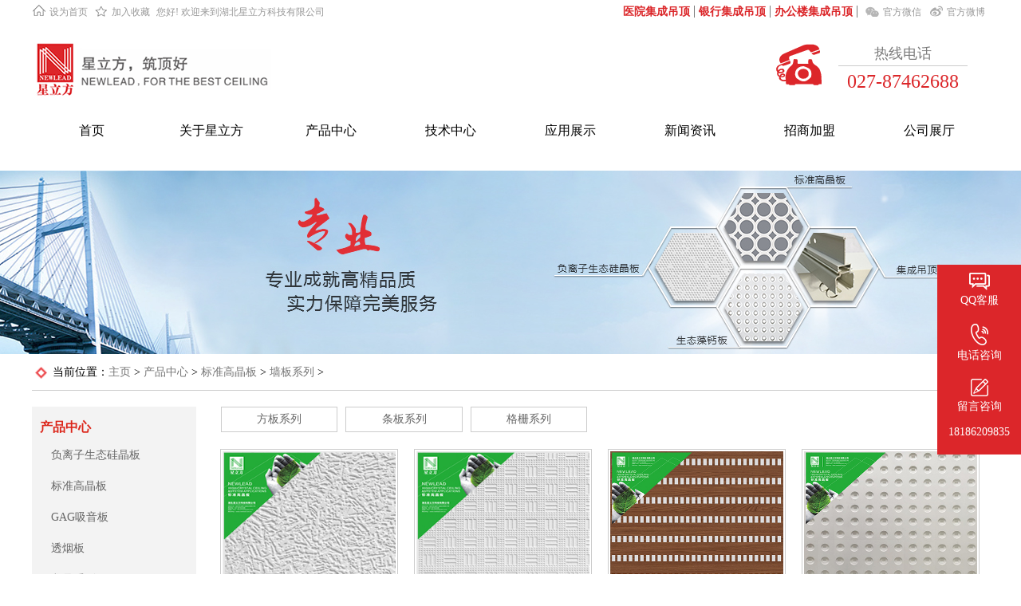

--- FILE ---
content_type: text/html; charset=utf-8,text/html; charset=UTF-8
request_url: http://www.newlead.com.cn/index.php?c=category&id=26
body_size: 10252
content:
<!--
*****************************************************************
武汉中网维优网络科技有限公司	http://www.wymonitor.com
联系电话：027-87862018			客服QQ：15035405
*****************************************************************
-->

<!DOCTYPE HTML PUBLIC "-//W3C//DTD HTML 4.0//EN" "w3.org/TR/html4/strict.dtd">
<html xmlns="http://www.w3.org/1999/xhtml">
<head>
<meta http-equiv="Content-Type" content="text/html; charset=utf-8" />
<meta name="robots" content="index,follow" />
<meta name="viewport" content="width=device-width,initial-scale=1.0,user-scalable=no" />
<meta http-equiv="X-UA-Compatible"content="IE=edge,chrome=1">
<meta http-equiv="X-UA-Compatible" content="IE=10" />
<meta http-equiv="Cache-Control" content="no-transform" />
<meta http-equiv="Cache-Control" content="no-siteapp" />
<title>墙板系列  - 湖北星立方科技有限公司</title>
<meta content="高晶板,医院集成吊顶,藻钙板,高晶墙板,透烟板,负离子生态硅晶板,星立方,厂家" name="keywords" />
<meta content="湖北星立方科技有限公司专业生产标准高晶板、生态藻钙板、负离子生态硅晶板、医院集成吊顶、银行集成吊顶、办公集成吊顶、学校集成吊顶，是新型环保建材厂家。预购电话：027-87462688/18186209835" name="description" />
<link href="/skin/css.css" type="text/css" rel="stylesheet">
<link href="favicon.ico" rel="shortcut icon" />
<script type="text/javascript" src="https://www.wymonitor.com/skin/js/jquery-1.9.1.min.js"></script>
<script type="text/javascript" src="/skin/js/jquery.superslide.2.1.1.js"></script>
<script type="text/javascript" src="/skin/js/whzwwy.js"></script>

</head>

<body>

<!-- top -->

<div class="top">
	<div class="all2">
		<div class="top_l fl">
			<ul>
				<li><a href="javascript:void(0);" onClick="SetHome(this,window.location)" style="behavior: url(#default#homepage)"><i class="top_tb1"></i>设为首页</a></li>
				<li><a href="javascript:;" onclick="addfavor(window.location,document.title)"><i class="top_tb2"></i>加入收藏</a></li>
				<li class="pc_hyy">您好! 欢迎来到湖北星立方科技有限公司</li>
				<li class="fwzx_rx">
					<h2>热线：<a href="tel:027-87462688">027-87462688</a></h2>
				</li>
				<div class="cl"></div>
			</ul>
		</div>
		<div class="top_r fr">
			<ul>
				<li><b><a href="http://www.newlead.com.cn/index.php?c=category&id=88" target="_blank">医院集成吊顶</a></b></li>
				<li><b><a href="http://www.newlead.com.cn/index.php?c=category&id=89" target="_blank">银行集成吊顶</a></b></li>
				<li><b><a href="http://www.newlead.com.cn/index.php?c=category&id=90" target="_blank">办公楼集成吊顶</a></b></li>
				<!---<li style="display:none;"><a href="http://a.zwwysoft.com"><b>English</b></a></li>-->
				<li class="gfwx"><i class="top_tb3"></i>官方微信
					<div class="top_ewm1"><img src="/skin/img/top-ma2.jpg" /></div>
				</li>
				<li class="gfwb"><i class="top_tb4"></i>官方微博
					<div class="top_ewm2"><img src="/skin/img/top-ma1.jpg" /></div>
				</li>
				<li class="nav2_an"><img src="/skin/img/nav_al.png" /></li>
				
			</ul>
			<div class="cl"></div>
		</div>
		<div class="cl"></div>
	</div>
</div>
<script>
	$(function(){
		$(".gfwx").hover(function(){
			$(".top_ewm1").css("display","block");
			},function(){
			$(".top_ewm1").css("display","none");	
			});
		
		$(".gfwb").hover(function(){
			$(".top_ewm2").css("display","block");
			},function(){
			$(".top_ewm2").css("display","none");	
			});
		})
</script> 

<!-- logo -->
<div class="logo">
	<div class="all"> <a href="/"><img src="/skin/img/logo.png" class="fl" /></a> <a href="/" class="logo2"><img src="/skin/img/logo2.png" /></a>
		<p class="fr"><i></i><font>热线电话</font><br />
			<span>027-87462688 </span></p>
		<div class="cl"></div>
	</div>
</div>

<!-- nav -->
<div class="nav">
	<div class="all2">
		<ul>
			<li><a href="/">首页</a></li>
							<li><a href="http://www.newlead.com.cn/index.php?c=category&id=1" title="关于星立方" >关于星立方</a>
					<div class="nav_ej">
												
						<ul>
														<li><a href="http://www.newlead.com.cn/index.php?c=category&id=9"  title="企业简介"><span>企业简介</span></a> </li>
							
														<li><a href="http://www.newlead.com.cn/index.php?c=category&id=10"  title="企业文化"><span>企业文化</span></a> </li>
							
														<li><a href="http://www.newlead.com.cn/index.php?c=category&id=11"  title="荣誉资质"><span>荣誉资质</span></a> </li>
							
														<li><a href="http://www.newlead.com.cn/index.php?c=category&id=12"  title="研发团队"><span>研发团队</span></a> </li>
							
														<li><a href="http://www.newlead.com.cn/index.php?c=category&id=13"  title="媒体采访"><span>媒体采访</span></a> </li>
							
													</ul>
												<div class="cl"></div>
					</div>
				</li>
							<li><a href="http://www.newlead.com.cn/index.php?c=category&id=2" title="产品中心" >产品中心</a>
					<div class="nav_ej">
												
						<ul>
														<li><a href="http://www.newlead.com.cn/index.php?c=category&id=14"  title="负离子生态硅晶板"><span>负离子生态硅晶板</span></a> </li>
							
														<li><a href="http://www.newlead.com.cn/index.php?c=category&id=15"  title="标准高晶板"><span>标准高晶板</span></a> </li>
							
														<li><a href="http://www.newlead.com.cn/index.php?c=category&id=125"  title="GAG吸音板"><span>GAG吸音板</span></a> </li>
							
														<li><a href="http://www.newlead.com.cn/index.php?c=category&id=133"  title="透烟板"><span>透烟板</span></a> </li>
							
														<li><a href="http://www.newlead.com.cn/index.php?c=category&id=16"  title="龙骨系列"><span>龙骨系列</span></a> </li>
							
														<li><a href="http://www.newlead.com.cn/index.php?c=category&id=116"  title="明装轨道系列"><span>明装轨道系列</span></a> </li>
							
														<li><a href="http://www.newlead.com.cn/index.php?c=category&id=117"  title="嵌入式轨道系列"><span>嵌入式轨道系列</span></a> </li>
							
														<li><a href="http://www.newlead.com.cn/index.php?c=category&id=131"  title="智能天轨系统"><span>智能天轨系统</span></a> </li>
							
														<li><a href="http://www.newlead.com.cn/index.php?c=category&id=118"  title="集成组件系列"><span>集成组件系列</span></a> </li>
							
														<li><a href="http://www.newlead.com.cn/index.php?c=category&id=83"  title="生态藻钙板"><span>生态藻钙板</span></a> </li>
							
														<li><a href="http://www.newlead.com.cn/index.php?c=category&id=104"  title="医用隔帘"><span>医用隔帘</span></a> </li>
							
													</ul>
												<div class="cl"></div>
					</div>
				</li>
							<li><a href="http://www.newlead.com.cn/index.php?c=category&id=3" title="技术中心" >技术中心</a>
					<div class="nav_ej">
												
						<ul>
														<li><a href="http://www.newlead.com.cn/index.php?c=category&id=27"  title="四大核心技术"><span>四大核心技术</span></a> </li>
							
														<li><a href="http://www.newlead.com.cn/index.php?c=category&id=28"  title="三大功能"><span>三大功能</span></a> </li>
							
														<li><a href="http://www.newlead.com.cn/index.php?c=category&id=29"  title="实验视频"><span>实验视频</span></a> </li>
							
														<li><a href="http://www.newlead.com.cn/index.php?c=category&id=30"  title="检测报告"><span>检测报告</span></a> </li>
							
														<li><a href="http://www.newlead.com.cn/index.php?c=category&id=31"  title="技术参数"><span>技术参数</span></a> </li>
							
														<li><a href="http://www.newlead.com.cn/index.php?c=category&id=32"  title="安装方式"><span>安装方式</span></a> </li>
							
													</ul>
												<div class="cl"></div>
					</div>
				</li>
							<li><a href="http://www.newlead.com.cn/index.php?c=category&id=4" title="应用展示" >应用展示</a>
					<div class="nav_ej">
												
						<ul>
														<li><a href="http://www.newlead.com.cn/index.php?c=category&id=49"  title="医院集成吊顶"><span>医院集成吊顶</span></a> </li>
							
														<li><a href="http://www.newlead.com.cn/index.php?c=category&id=50"  title="银行集成吊顶"><span>银行集成吊顶</span></a> </li>
							
														<li><a href="http://www.newlead.com.cn/index.php?c=category&id=51"  title="办公楼集成吊顶"><span>办公楼集成吊顶</span></a> </li>
							
														<li><a href="http://www.newlead.com.cn/index.php?c=category&id=52"  title="学校集成吊顶"><span>学校集成吊顶</span></a> </li>
							
														<li><a href="http://www.newlead.com.cn/index.php?c=category&id=97"  title="政府集成吊顶"><span>政府集成吊顶</span></a> </li>
							
														<li><a href="http://www.newlead.com.cn/index.php?c=category&id=98"  title="其他集成吊顶"><span>其他集成吊顶</span></a> </li>
							
													</ul>
												<div class="cl"></div>
					</div>
				</li>
							<li><a href="http://www.newlead.com.cn/index.php?c=category&id=6" title="新闻资讯" >新闻资讯</a>
					<div class="nav_ej">
												
						<ul>
														<li><a href="http://www.newlead.com.cn/index.php?c=category&id=75"  title="公司新闻"><span>公司新闻</span></a> </li>
							
														<li><a href="http://www.newlead.com.cn/index.php?c=category&id=76"  title="行业动态"><span>行业动态</span></a> </li>
							
														<li><a href="http://www.newlead.com.cn/index.php?c=category&id=77"  title="知识课堂"><span>知识课堂</span></a> </li>
							
													</ul>
												<div class="cl"></div>
					</div>
				</li>
							<li><a href="http://www.newlead.com.cn/index.php?c=category&id=7" title="招商加盟" >招商加盟</a>
					<div class="nav_ej">
												
						<ul>
														<li><a href="http://www.newlead.com.cn/index.php?c=category&id=78"  title="联系我们"><span>联系我们</span></a> </li>
							
														<li><a href="http://www.newlead.com.cn/index.php?c=category&id=79"  title="客户服务"><span>客户服务</span></a> </li>
							
														<li><a href="http://www.newlead.com.cn/index.php?c=category&id=80"  title="招贤纳士"><span>招贤纳士</span></a> </li>
							
														<li><a href="http://www.newlead.com.cn/index.php?c=category&id=84"  title="加盟流程"><span>加盟流程</span></a> </li>
							
													</ul>
												<div class="cl"></div>
					</div>
				</li>
							<li><a href="http://www.newlead.com.cn/index.php?c=category&id=8" title="公司展厅" >公司展厅</a>
					<div class="nav_ej">
												
						<ul>
														<li><a href="http://www.newlead.com.cn/index.php?c=category&id=85"  title="展厅视频"><span>展厅视频</span></a> </li>
							
														<li><a href="http://www.newlead.com.cn/index.php?c=category&id=86"  title="展厅实景"><span>展厅实景</span></a> </li>
							
													</ul>
												<div class="cl"></div>
					</div>
				</li>
						
			
			<div class="cl"></div>
		</ul>
	</div>
</div>
<script>
	$(function(){
		$(".nav li").mouseover(function(){
			 $(this).addClass("tzpx_a"); 
		});
		
		$(".nav li").mouseout(function(){
			 $(".nav li").removeClass("tzpx_a"); 
		});
		
		
		$(".nav li").mouseover(function(){
			 $(this).addClass("tzpx_a"); 
		});
		
		$(".nav li").mouseout(function(){
			 $(".nav li").removeClass("tzpx_a"); 
		});
		
		var lItems = $(".nav li"), cHref = window.location.href.toLowerCase();
		if(cHref.indexOf("http://") >= 0) cHref = cHref.substring(("http://").length);
		cHref = cHref.substring(cHref.indexOf('/'));
		for(var i=0;i<lItems.length;i++) {
			var lnkHref = $($(lItems[i]).find("a")[0]).attr("href");				
			if(lnkHref === cHref) {			
				$(lItems[i]).addClass("menuCurrent");
				$(lItems[i]).addClass("d");
				break;
			}
		}
	})
	
</script> 
<script type="text/javascript">
		$(function(){
			$(".nav2_an").click(function(){
				$(".nav2").toggleClass("off");
				})
			})
</script> 

<!-- nav2 -->
<div class="nav2">
	<div class="all">
		<ul>
			<li><a href="/">首页</a></li>
						<li><a href="http://www.newlead.com.cn/index.php?c=category&id=1">关于星立方</a></li>
						<li><a href="http://www.newlead.com.cn/index.php?c=category&id=2">产品中心</a></li>
						<li><a href="http://www.newlead.com.cn/index.php?c=category&id=3">技术中心</a></li>
						<li><a href="http://www.newlead.com.cn/index.php?c=category&id=4">应用展示</a></li>
						<li><a href="http://www.newlead.com.cn/index.php?c=category&id=6">新闻资讯</a></li>
						<li><a href="http://www.newlead.com.cn/index.php?c=category&id=7">招商加盟</a></li>
						<li><a href="http://www.newlead.com.cn/index.php?c=category&id=8">公司展厅</a></li>
			
		</ul>
	</div>
</div>
<script>	//设置首页
function SetHome(obj,url){
    try{
        obj.style.behavior='url(#default#homepage)';
        obj.setHomePage(url);
   }catch(e){
       if(window.netscape){
          try{
              netscape.security.PrivilegeManager.enablePrivilege("UniversalXPConnect");
         }catch(e){
              alert("抱歉，此操作被浏览器拒绝！\n\n请在浏览器地址栏输入“about:config”并回车然后将[signed.applets.codebase_principal_support]设置为'true'");
          }
       }else{
        alert("抱歉，您所使用的浏览器无法完成此操作。\n\n您需要手动将【"+url+"】设置为首页。");
       }
  }
} 

function addfavor(url,title) {
    if(confirm("网站名称："+title+"\n网址："+url+"\n确定添加收藏?")){
        var ua = navigator.userAgent.toLowerCase();
        if(ua.indexOf("msie 8")>-1){
            external.AddToFavoritesBar(url,title,'');//IE8
        }else{
            try {
                window.external.addFavorite(url, title);
            } catch(e) {
                try {
                    window.sidebar.addPanel(title, url, "");//firefox
                } catch(e) {
                    alert("加入收藏失败，请使用Ctrl+D进行添加");
                }
            }
        }
    }
    return false;
}
</script>


<script>
var _hmt = _hmt || [];
(function() {
  var hm = document.createElement("script");
  hm.src = "https://hm.baidu.com/hm.js?067f5ec3bc77668ba9b8b394836da5fa ";
  var s = document.getElementsByTagName("script")[0]; 
  s.parentNode.insertBefore(hm, s);
})();
</script>

<div class="cpzx_banner"></div>
<div class="cpzx_banner1">
	<img src="/skin/img/cpzx_banner.jpg" />
</div>

<!-- 产品中心列表 -->
<div class="pro">
	<div class="all">
		<div class="xwzx_tit"> <img src="/skin/img/n1.png" /> 当前位置：<a href='/'>主页</a> > <a href=""><a href="http://www.newlead.com.cn/index.php?c=category&id=2">产品中心</a> 
>
<a href="http://www.newlead.com.cn/index.php?c=category&id=15">标准高晶板</a> 
>
<a href="http://www.newlead.com.cn/index.php?c=category&id=26">墙板系列</a> 
>
 </a></div>
		<div class="news_left">
			<div class="left_s">
				<ul>
					<li class="n1">产品中心<i class="fr"><</i></li>
										<a href="http://www.newlead.com.cn/index.php?c=category&id=14"><li class="n2 ">负离子生态硅晶板</li></a>
										<a href="http://www.newlead.com.cn/index.php?c=category&id=15"><li class="n2 ">标准高晶板</li></a>
										<a href="http://www.newlead.com.cn/index.php?c=category&id=125"><li class="n2 ">GAG吸音板</li></a>
										<a href="http://www.newlead.com.cn/index.php?c=category&id=133"><li class="n2 ">透烟板</li></a>
										<a href="http://www.newlead.com.cn/index.php?c=category&id=16"><li class="n2 ">龙骨系列</li></a>
										<a href="http://www.newlead.com.cn/index.php?c=category&id=116"><li class="n2 ">明装轨道系列</li></a>
										<a href="http://www.newlead.com.cn/index.php?c=category&id=117"><li class="n2 ">嵌入式轨道系列</li></a>
										<a href="http://www.newlead.com.cn/index.php?c=category&id=131"><li class="n2 ">智能天轨系统</li></a>
										<a href="http://www.newlead.com.cn/index.php?c=category&id=118"><li class="n2 ">集成组件系列</li></a>
										<a href="http://www.newlead.com.cn/index.php?c=category&id=83"><li class="n2 ">生态藻钙板</li></a>
									</ul>
			</div>
			<div class="left_x">
				<h3>应用展示</h3>
								<div>
				<a href="http://www.newlead.com.cn/index.php?c=show&id=89"> <img src="http://www.newlead.com.cn/uploadfile/202204/ee7bad3485bdcce.jpg"> 
				<p>走廊</p></a>
				</div>
								<div>
				<a href="http://www.newlead.com.cn/index.php?c=show&id=92"> <img src="http://www.newlead.com.cn/uploadfile/202204/138c2359230f119.jpg"> 
				<p>装配式病房</p></a>
				</div>
								<div>
				<a href="http://www.newlead.com.cn/index.php?c=show&id=91"> <img src="http://www.newlead.com.cn/uploadfile/202204/a2c5329d4baaaf5.jpg"> 
				<p>普通病房</p></a>
				</div>
							 </div>
		</div>
        <div class="cpzx_lb_t"><i class="left_lb">栏目分类></i>
            <ul>

										<li ><a href="http://www.newlead.com.cn/index.php?c=category&id=22">方板系列</a></li>
										<li ><a href="http://www.newlead.com.cn/index.php?c=category&id=23">条板系列</a></li>
										<li ><a href="http://www.newlead.com.cn/index.php?c=category&id=24">格栅系列</a></li>
								</ul>
        </div>
		<div class="cpzx_lb">
			<ul>
								<li> <a href="http://www.newlead.com.cn/index.php?c=show&id=111"><img src="http://www.newlead.com.cn/uploads/180329/3-1P329145539360.jpg"> 
					<div class="cpzx_t1 fl">
						<p>标准高晶板 QW-04墙板</p>
						<span>QW-04</span>
					</div>
					<font class="fr">了解详情 ></font>
					</a></li>
								<li> <a href="http://www.newlead.com.cn/index.php?c=show&id=112"><img src="http://www.newlead.com.cn/uploads/180329/3-1P329145632K3.jpg"> 
					<div class="cpzx_t1 fl">
						<p>标准高晶板 QW-03墙板</p>
						<span>QW-03</span>
					</div>
					<font class="fr">了解详情 ></font>
					</a></li>
								<li> <a href="http://www.newlead.com.cn/index.php?c=show&id=116"><img src="http://www.newlead.com.cn/uploads/180329/3-1P329145Z9129.jpg"> 
					<div class="cpzx_t1 fl">
						<p>标准高晶板 QX-01墙板</p>
						<span>QX-01</span>
					</div>
					<font class="fr">了解详情 ></font>
					</a></li>
								<li> <a href="http://www.newlead.com.cn/index.php?c=show&id=115"><img src="http://www.newlead.com.cn/uploads/180329/3-1P329145R1a4.jpg"> 
					<div class="cpzx_t1 fl">
						<p>标准高晶板 QX-02墙板</p>
						<span>QX-02</span>
					</div>
					<font class="fr">了解详情 ></font>
					</a></li>
								<li> <a href="http://www.newlead.com.cn/index.php?c=show&id=114"><img src="http://www.newlead.com.cn/uploads/180329/3-1P329145J9C6.jpg"> 
					<div class="cpzx_t1 fl">
						<p>标准高晶板 QX-03墙板</p>
						<span>QX-03</span>
					</div>
					<font class="fr">了解详情 ></font>
					</a></li>
								<li> <a href="http://www.newlead.com.cn/index.php?c=show&id=113"><img src="http://www.newlead.com.cn/uploads/180329/3-1P329145G3147.jpg"> 
					<div class="cpzx_t1 fl">
						<p>标准高晶板 QX-04墙板</p>
						<span>QX-04</span>
					</div>
					<font class="fr">了解详情 ></font>
					</a></li>
							</ul>
		</div>
		<div class="pages">
			<ul class="pagelist">
				<ul class="pagination"><li><a>共6条</a></li><li class="active"><a>1</a></li></ul>			</ul>
		</div>
	</div>
</div>
<script>
			$(function(){
				$(".left_lb").click(function(){
					$(".news_left").css("left","0");
					$(".left_lb").hide(500);
					});
					
				$(".left_s li i").click(function(){
					$(".left_lb").show(500);
					$(".news_left").css("left","-206px");
					})	
				})
		</script>

<!-- 友情链接 -->

<div class="yqlj">
	<div class="all">
		<h3>友情链接：</h3>
		<a href='http://www.zhuyitai.com' target='_blank'>筑医台</a> <a href='http://weibo.com/newlead?is_hot=1' target='_blank'>新浪微博</a> <a href='https://tieba.baidu.com/f?kw=%B8%DF%BE%A7%B0%E5&fr=ala0&tpl=' target='_blank'>高晶板吧</a> <a href='https://tieba.baidu.com/f?ie=utf-8&kw=集成吊顶&fr=search' target='_blank'>集成吊顶吧</a> <a href='https://www.crccmall.com/cms/store/storeIndex?storeId=1320' target='_blank'>铁建商城</a> <a href='http://b2b.hc360.com/company/hbnewlead.html' target='_blank'>慧聪网</a> <a href='http://shop.jc001.cn/1704839/' target='_blank'>九正建材网</a> <a href='https://corp.1688.com/page/index.htm?memberId=b2b-2510122242' target='_blank'>阿里巴巴</a> <a href='http://newlead.bmlink.com/' target='_blank'>中国建材网</a> <a href='http://www.j-c.com.cn/' target='_blank'>中国建材采购网</a> <a href='http://www.ccd.com.cn/' target='_blank'>中国建筑装饰网</a> <a href='http://www.sadi.com.cn' target='_blank'>深圳设计总院</a> <a href='http://www.canglong.com.cn' target='_blank'>西安苍龙</a>
		<div class="cl"></div>
	</div>
</div>

<!-- footer -->

<div class="footer">
	<div class="all">
		<div class="footer_s">
			<ul>
								<li class="footer_title">
					<h3>关于星立方</h3>
										<ul>
												<li><a href="http://www.newlead.com.cn/index.php?c=category&id=9"  title="企业简介"><span>企业简介</span></a> </li>
												<li><a href="http://www.newlead.com.cn/index.php?c=category&id=10"  title="企业文化"><span>企业文化</span></a> </li>
												<li><a href="http://www.newlead.com.cn/index.php?c=category&id=11"  title="荣誉资质"><span>荣誉资质</span></a> </li>
												<li><a href="http://www.newlead.com.cn/index.php?c=category&id=12"  title="研发团队"><span>研发团队</span></a> </li>
												<li><a href="http://www.newlead.com.cn/index.php?c=category&id=13"  title="媒体采访"><span>媒体采访</span></a> </li>
											</ul>
										<div class="cl"></div>
				</li>
								<li class="footer_title">
					<h3>产品中心</h3>
										<ul>
												<li><a href="http://www.newlead.com.cn/index.php?c=category&id=14"  title="负离子生态硅晶板"><span>负离子生态硅晶板</span></a> </li>
												<li><a href="http://www.newlead.com.cn/index.php?c=category&id=15"  title="标准高晶板"><span>标准高晶板</span></a> </li>
												<li><a href="http://www.newlead.com.cn/index.php?c=category&id=125"  title="GAG吸音板"><span>GAG吸音板</span></a> </li>
												<li><a href="http://www.newlead.com.cn/index.php?c=category&id=133"  title="透烟板"><span>透烟板</span></a> </li>
												<li><a href="http://www.newlead.com.cn/index.php?c=category&id=16"  title="龙骨系列"><span>龙骨系列</span></a> </li>
												<li><a href="http://www.newlead.com.cn/index.php?c=category&id=116"  title="明装轨道系列"><span>明装轨道系列</span></a> </li>
												<li><a href="http://www.newlead.com.cn/index.php?c=category&id=117"  title="嵌入式轨道系列"><span>嵌入式轨道系列</span></a> </li>
												<li><a href="http://www.newlead.com.cn/index.php?c=category&id=131"  title="智能天轨系统"><span>智能天轨系统</span></a> </li>
												<li><a href="http://www.newlead.com.cn/index.php?c=category&id=118"  title="集成组件系列"><span>集成组件系列</span></a> </li>
												<li><a href="http://www.newlead.com.cn/index.php?c=category&id=83"  title="生态藻钙板"><span>生态藻钙板</span></a> </li>
												<li><a href="http://www.newlead.com.cn/index.php?c=category&id=104"  title="医用隔帘"><span>医用隔帘</span></a> </li>
											</ul>
										<div class="cl"></div>
				</li>
								<li class="footer_title">
					<h3>技术中心</h3>
										<ul>
												<li><a href="http://www.newlead.com.cn/index.php?c=category&id=27"  title="四大核心技术"><span>四大核心技术</span></a> </li>
												<li><a href="http://www.newlead.com.cn/index.php?c=category&id=28"  title="三大功能"><span>三大功能</span></a> </li>
												<li><a href="http://www.newlead.com.cn/index.php?c=category&id=29"  title="实验视频"><span>实验视频</span></a> </li>
												<li><a href="http://www.newlead.com.cn/index.php?c=category&id=30"  title="检测报告"><span>检测报告</span></a> </li>
												<li><a href="http://www.newlead.com.cn/index.php?c=category&id=31"  title="技术参数"><span>技术参数</span></a> </li>
												<li><a href="http://www.newlead.com.cn/index.php?c=category&id=32"  title="安装方式"><span>安装方式</span></a> </li>
											</ul>
										<div class="cl"></div>
				</li>
								<li class="footer_title">
					<h3>应用展示</h3>
										<ul>
												<li><a href="http://www.newlead.com.cn/index.php?c=category&id=49"  title="医院集成吊顶"><span>医院集成吊顶</span></a> </li>
												<li><a href="http://www.newlead.com.cn/index.php?c=category&id=50"  title="银行集成吊顶"><span>银行集成吊顶</span></a> </li>
												<li><a href="http://www.newlead.com.cn/index.php?c=category&id=51"  title="办公楼集成吊顶"><span>办公楼集成吊顶</span></a> </li>
												<li><a href="http://www.newlead.com.cn/index.php?c=category&id=52"  title="学校集成吊顶"><span>学校集成吊顶</span></a> </li>
												<li><a href="http://www.newlead.com.cn/index.php?c=category&id=97"  title="政府集成吊顶"><span>政府集成吊顶</span></a> </li>
												<li><a href="http://www.newlead.com.cn/index.php?c=category&id=98"  title="其他集成吊顶"><span>其他集成吊顶</span></a> </li>
											</ul>
										<div class="cl"></div>
				</li>
								<li class="footer_title">
					<h3>新闻资讯</h3>
										<ul>
												<li><a href="http://www.newlead.com.cn/index.php?c=category&id=75"  title="公司新闻"><span>公司新闻</span></a> </li>
												<li><a href="http://www.newlead.com.cn/index.php?c=category&id=76"  title="行业动态"><span>行业动态</span></a> </li>
												<li><a href="http://www.newlead.com.cn/index.php?c=category&id=77"  title="知识课堂"><span>知识课堂</span></a> </li>
											</ul>
										<div class="cl"></div>
				</li>
								<li class="footer_title">
					<h3>招商加盟</h3>
										<ul>
												<li><a href="http://www.newlead.com.cn/index.php?c=category&id=78"  title="联系我们"><span>联系我们</span></a> </li>
												<li><a href="http://www.newlead.com.cn/index.php?c=category&id=79"  title="客户服务"><span>客户服务</span></a> </li>
												<li><a href="http://www.newlead.com.cn/index.php?c=category&id=80"  title="招贤纳士"><span>招贤纳士</span></a> </li>
												<li><a href="http://www.newlead.com.cn/index.php?c=category&id=84"  title="加盟流程"><span>加盟流程</span></a> </li>
											</ul>
										<div class="cl"></div>
				</li>
								<li class="footer_title">
					<h3>公司展厅</h3>
										<ul>
												<li><a href="http://www.newlead.com.cn/index.php?c=category&id=85"  title="展厅视频"><span>展厅视频</span></a> </li>
												<li><a href="http://www.newlead.com.cn/index.php?c=category&id=86"  title="展厅实景"><span>展厅实景</span></a> </li>
											</ul>
										<div class="cl"></div>
				</li>
							</ul>
		</div>
	</div>
	<div class="footer_x">
		<div class="all">
			<div class="footer_xs"> <img src="/skin/img/footer_logo.png" class="fl"/>
				<p>电话：027-87462688　邮箱：hbnewlead@163.com  　传真：027-87856180<br />
					公司地址：湖北省武汉市北港工业园文秀街10号 <br />
					版权所有 湖北星立方科技有限公司 <a rel="nofollow" target="_blank" href="http://beian.miit.gov.cn/">鄂ICP备17016272号-1</a>　技术支持：<a href="http://www.wymonitor.com/" target="_blank">中网维优</a> </p>
				<div class="footer_xim">
				<script>
var _hmt = _hmt || [];
(function() {
  var hm = document.createElement("script");
  hm.src = "https://hm.baidu.com/hm.js?aa1fe4237730a6ca37280c1a0808f61b";
  var s = document.getElementsByTagName("script")[0]; 
  s.parentNode.insertBefore(hm, s);
})();
</script>
				
				<script type="text/javascript">var cnzz_protocol = (("https:" == document.location.protocol) ? " https://" : " http://");document.write(unescape("%3Cspan  id='cnzz_stat_icon_1254067215'%3E%3C/span%3E%3Cscript src='" + cnzz_protocol + "s95.cnzz.com/z_stat.php%3Fid%3D1254067215%26show%3Dpic1 ' type='text/javascript'%3E%3C/script%3E"));</script></div>
				<div class="cl"></div>
				<div style=" margin-left:85px;"> <a target="_blank" href="http://www.beian.gov.cn/portal/registerSystemInfo?recordcode=42011102000706 " style="display:inline-block;text-decoration:none;height:20px;line-height:20px;"><img src="/skin/img/beian.png" style="float:left; width:20px; height:20px; margin-right:0;"/>
					<p style="float:left;height:20px;line-height:20px;margin: 0px 0px 0px 5px; color:#fff
				;">鄂公网安备 42011102000706号</p>
					</a> </div>
			</div>
			<div class="footer_r">
				<ul>
					<li> <img src="/skin/img/erweima.jpg"  />
						<p>官方微信</p>
					</li>
					<li> <img src="/skin/img/erweima2.jpg"  />
						<p>官方微博</p>
					</li>
					<li> <img src="/skin/img/erweima3.jpg"  />
						<p>官方网站</p>
					</li>
				</ul>
			</div>
		</div>
	</div>
</div>

<!-- 侧边客服 -->
<div class="sider">
	<ul>
		<li><a href="http://wpa.qq.com/msgrd?v=3&uin=3183766715&site=qq&menu=yes"><img src="/skin/img/kf1.png"  />
			<p>QQ客服</p>
			</a></li>
		<li class="dh"><img src="/skin/img/kf2.png"  />
			<p>电话咨询</p>
			<div class="dhzx"> <span>欢迎拨打咨询电话</span>
				<p>027-87462688</p>
				<font>电话咨询服务时间：周一至周日 9:00至18:00</font> </div>
		</li>
		<li class="ly_k"><img src="/skin/img/kf3.png"  />
			<p>留言咨询</p>
		</li>
	</ul>
	<span>18186209835</span> </div>
<!-- 系统关键js(所有自建模板必须引用) -->

    <script src="http://www.newlead.com.cn/api/language/zh-cn/lang.js" type="text/javascript"></script>
    
    <script src="http://www.newlead.com.cn/static/assets/js/cms.js" type="text/javascript"></script>
    <!-- 系统关键js结束 -->
<!-- 左侧点击弹出表单 -->
<div class="dbg">
	<div class="lybd"> <i></i>
		<form action="" class="form-horizontal" method="post" name="myform" id="myform">
                                <input name="is_form" type="hidden" value="1">
<input name="is_admin" type="hidden" value="0">
<input name="is_tips" type="hidden" value="">
<input name="csrf_test_name" type="hidden" value="7b6df8dc19c1a485729c1fd0d3493db7">
			<table style="width:430px;; margin:0 auto;" cellpadding="0" cellspacing="1">
				<tr style="line-height:30px;">
					<td align="right" valign="top"><span style="color:#DB272B;">*</span> 姓名：</td>
					<td><input type='text'  name="data[author]" id="dr_author" style='width:250px; line-height:30px; margin-bottom:10px;'  class='intxt' value='' /></td>
				</tr>
				<tr style="line-height:30px;">
					<td align="right" valign="top">Q Q：</td>
					<td><input type='text'  name="data[q_q]" id="dr_q_q" style='width:250px; line-height:30px;margin-bottom:10px;'  class='intxt' value='' /></td>
				</tr>
				<tr style="line-height:30px;">
					<td align="right" valign="top"><span style="color:#DB272B;">*</span> 手机号码：</td>
					<td><input type='text' name="data[xingming]" id="dr_xingming" style='width:250px; line-height:30px;margin-bottom:10px;'  class='intxt' value='' /></td>
				</tr>
				<tr style="line-height:30px;">
					<td align="right" valign="top">电子邮件：</td>
					<td><input type='text' name="data[dzyj]" id="dr_dzyj" style='width:250px; line-height:30px;margin-bottom:10px;'  class='intxt' value='' /></td>
				</tr>
				<tr style="line-height:30px;">
					<td align="right" valign="top">留言主题：</td>
					<td><input type='text' name="data[title]" id="dr_title" style='width:250px; line-height:30px;margin-bottom:10px;'  class='intxt' value='' /></td>
				</tr>
				<tr  style="line-height:30px;">
					<td align="right" valign="top">留言内容：</td>
					<td><textarea name="data[lynr]" id="dr_lynr" style='width:250px; line-height:30px; height:100px;margin-bottom:20px;'></textarea></td>
				</tr>


			</table>
			<div align='center' style='height:30px;'>

				
				 <button type="button" onclick="dr_ajax_submit('http://www.newlead.com.cn/index.php?s=form&c=zxly&m=post', 'myform', '2000', '')" class='coolbg' style="width:100px; height:30px;"> <i class="fa fa-save"></i> 提交内容</button>
				

				
				
			</div>
		</form>
	</div>
</div>
<script type="text/javascript">
	$(function(){
		$(".ly_k").click(function(){
			$(".dbg").css("display","block");
			})
		
		$(".dbg i ").click(function(){
			$(".dbg").css("display","none");
			})
	
		})
</script> 
<script type="text/javascript">
								//用户名非空验证 
								<!-- 
								$(document).ready(function() 
								{ 
								//验证 
								$('#bd1').submit(function () 
								{ 
								
								if($('#ly_name').val()==""){ 
								$('#ly_name').focus(); 
								alert("姓名不能为空！"); 
								return false; 
								} 
								
								
								if($('#ly_tel').val()=="") 
								{ 
								$('#ly_tel').focus(); 
								alert("手机号码不能为空！"); 
								return false; 
								} 


								
								}) 
								}); 
								-->
						 		
</script>
</body></html>

--- FILE ---
content_type: text/css
request_url: http://www.newlead.com.cn/skin/css.css
body_size: 10975
content:
@charset "utf-8";
/* CSS Document */

/*
*****************************************************************
武汉中网维优网络科技有限公司	http://www.wymonitor.com
联系电话：027-87862018			客服QQ：15035405
*****************************************************************
*/

/*----------------------------通用---------------------------------------*/


body { font-size: 14px; font-family: "微软雅黑"; background: #fff; }
* { padding: 0; margin: 0; }
a { text-decoration: none; }
ul, li { list-style: none; }
img { border: 0; }
.cl { clear: both; height: 0px; }
input, select, textarea { outline: none; font-family: "微软雅黑"; }
.fl { float: left; }
.fr { float: right; }
.all { width: 1200px; margin: 0 auto; overflow: hidden; }
.all2{ width:1200px; margin:0 auto;}
.nobd{ border:none !important;}
.mg0{ margin:0 !important;}
.mgr0{ margin-right:0 !important;}

/*----------------------------index---------------------------------------*/

/*--top--*/
.top{ width:100%; height:30px; background:#fff; }
.top_l{ width:50%; height:30px;}
.top_l li{ color:#999; font-size:12px; line-height:30px; float:left; margin-right:8px;}
.top_l li a{ color:#999;}
.top_l i{ display:block; width:17px; height:16px; background:url(img/top_tb.png) no-repeat; float:left; margin:5px 5px 0 0;}
.top_l h2{ display:none;}
.top_l .top_tb1{ background-position:0 -5px;}
.top_l .top_tb2{ background-position:0 -25px;}
.top_r{ width:50%; height:30px; }
.top_r ul{ float:right;}
.top_r li{ color:#999; font-size:12px; line-height:30px; float:left; margin-right:5px; position:relative; cursor:pointer; }
.top_r li b{ border-right:1px solid #7b7b7b; padding-right:5px; font-size:14px;}
.top_r li b a{ color:#DB2629;}
.top_r i{ display:block; width:17px; height:16px; background:url(img/top_tb.png) no-repeat; float:left; margin:5px;}
.top_r .top_tb3{ background-position:0 -45px;}
.top_r .top_tb4{ background-position:0 -65px;}
.top_r li.nav2_an{ display:none;}

.top_ewm1{ width:120px; height:150px; position:absolute; top:30px; right:0; display:none; z-index:999; border: 1px solid #eaedf1;box-shadow: 0 1px 3px rgba(0,0,0,0.1); }
.top_ewm1 img{ width:100%;}
.top_ewm2{ width:120px; height:150px; position:absolute; top:30px; right:0;  display:none; z-index:999;border: 1px solid #eaedf1;box-shadow: 0 1px 3px rgba(0,0,0,0.1); }
.top_ewm2 img{ width:100%;}
.wx1:hover .top_ewm1{ display:block;}
.wx2:hover .top_ewm2{ display:block;}

.tel{ background:url(img/logo_tb.png) no-repeat;}


/*--logo--*/
.logo{ width:100%;  z-index:999; background:#fff; }
.logo img{ width:300px; height:114px;}
.logo a.logo2{ display:none;}
.logo p{ font-size:18px; color:#7b7b7b; line-height:35px; margin:20px 20px 0 0; width:250px; text-align:center;}
.logo p i{ width:64px; height:64px; display:block; background:url(img/logo_tb.png) no-repeat; float:left; margin-right:10px;}
.logo p span{ font-size:24px; color:#DB2629;}
.logo font{ border-bottom: 1px #ccc solid; padding: 5px 45px;}

/*--nav--*/
.nav{ width:100%; height:40px; background:#fff; margin-bottom:30px;   }
.nav li{ line-height:40px; text-align:center; float:left; width:130px; height:40px; position:relative; font-size:16px; margin:0 10px; }
.nav li:hover{ border-bottom:3px #DC262A solid; }
.nav li a:hover{ color:#DC262A; }
.nav li a{ color:#000; display:block;}
.nav li.d a{ color:#DC262A;}
.nav li.d{ border-bottom:3px #DC262A solid;  }
.nav_ej{ width:130px; position:absolute; padding:0px; top:40px; left:0px; z-index:1; display:none;  padding-top:20px;  }
.nav li .nav_ej li{ width:140px; border-bottom:1px #fff solid; margin-left:-5px;}
.nav li .nav_ej li.d{ background:#000; color:#ba0105;}
.nav li .nav_ej li.d a{ color:#fff;}
.nav li .nav_ej li.d a:hover{ color:#fff;}
.nav li .nav_ej a{ color:#fff; background:#000; font-size:14px; !important }
.nav li .nav_ej a:hover{ color:#DC262A; }
.tzpx_a .nav_ej { display:block;   }
.nav_ej ul li{ height:40px; line-height:40px;} 
.nav_ej ul li:hover{background:#000;  }
.nav2{ display:none;}

/* banner */
.lbt{ width:100%; height:500px; overflow:hidden; position:relative; background:#fff;}
.lbt li{ width:100%; height:500px;}
.lbt li img{ width:100%; height:500px;}
.lbt2 { height: 30px; position: absolute; z-index: 988; bottom: 0px; left: 50%; margin-left: -50px; }
.lbt2 li { width: 15px; height: 15px; float: left; border-radius: 50%; background: #ccc; text-align: center; line-height: 20px; margin-left: 10px; cursor:pointer; }
.lbt2 .on{ background:red;}
.sj_banner{ display:none;}

/* slider-container */
.slider-container{ height:500px;overflow:hidden;position:relative}
.main-slider{width:100%;height:100%;position:relative;overflow:hidden}
.slide-item{min-width:996px;width:100%;position:absolute;left:0;top:0;display:none}
.slide-item div{width:100%;height:500px;min-height:320px}
.slide-cont{position:absolute;left:50%;top:0;width:970px;margin-left:-485px;text-shadow:1px 1px 1px #111}
.slide-cont{font-size:19px;color:#fff}
.slide-cont h1{font-size:47px;font-weight:normal;color:#ffcf01;line-height:47px;margin-top:1.2em}
.slide-cont h1 span{font-size:30px;text-transform:uppercase}
.slide-cont a{color:#fff;font-size:14px;text-decoration:none;text-transform:uppercase;padding-right:16px}
.thumbs{position:absolute;left:50%;bottom:40px;z-index:4;width:600px;height:auto;margin-left:-300px;padding:0;}
.thumbs li{float:left;list-style:none;position:relative;width:130px;height:65px;background-repeat:no-repeat; margin:0 6px; background-size:100%; border:4px solid #ccc; border-bottom:0;}
.thumbs li.curr,.thumbs li:hover{ border:4px solid #fff; cursor:pointer; border-bottom:0;}
.thumbs li span{ line-height:25px; background: #ccc; display: block; text-align: center; position: relative; top:65px; width: 134px; left: -4px; padding:0 2px;}
.thumbs li.curr span,.thumbs li:hover span{ background:#fff;}

/*--公司简介--*/
.comp{ width:100%; padding-top:72px;}
.comp h3{ font-size:26px; line-height:35px; color:#333;  background:url(img/title_bj1.png) no-repeat; text-align:center; width:266px; margin:0 auto; background-position:0;}
.comp h4{ font-size:16px; line-height:35px; color:#bebebe; font-weight:normal; text-align:center; margin-bottom:20px;}
.comp_l{ width:586px; height:316px;}
.comp_l img{ width:586px; height:316px; }
.comp_r{ width:580px; line-height:28px;}
.comp_r font{ font-size:30px; font-weight:bold; line-height:40px;}
.comp_r span{ color:#999;}
.comp_r p{ margin:10px 0;}
.comp_r a{ color: #999; padding: 10px 25px; border: 1px #ccc solid;}
.comp_r a:hover{ background:#DB272B; color:#fff; border-color:#DB272B;}
.ck{ margin-top:30px;}

/*--产品分类--*/
.xmzs{ width:100%; margin-top:60px;}
.xmzs h3{ font-size:26px; line-height:35px; color:#333; background:url(img/title_bj1.png) no-repeat; text-align:center; width:266px; margin:0 auto; background-position:0;}
.xmzs h4{ font-size:16px; line-height:35px; color:#bebebe; text-align:center; font-weight:normal; position:relative;}
.xmzs h4 a{ font-size:12px; color:#bebebe; position:absolute; right:20px;}
.xmzs h4 a:hover{ color:#da3135;}
.cp_l{ margin-top:60px; width:280px;}
.cp_l font{ background: #DB272B; color: #fff; line-height: 58px; display:block; text-align:center; width:280px; font-size: 16px; font-weight: bold;}
.cp_l ul li{ line-height:59px; background:#F3F3F3; margin-bottom:1px; font-size:16px; padding-left:40px; cursor:pointer;}
.cp_l ul li:hover{ background:#E6E5E5; color:#DB272B; }
.cp_l li.chs{ background:#E6E5E5; color:#DB272B;}
.cp_r ul{ margin-top:40px; width:895px; float:right;}
.cp_r li{ width:254px; height:294px; margin:19px; float:left; padding: 2px;
 border: 1px #ccc solid; transition:All 0.4s ease-in-out; -webkit-transition:All 0.4s ease-in-out; -moz-transition:All 0.4s ease-in-out; -o-transition:All 0.4s ease-in-out;}
.cp_r li img{ width:254px; height:228px;}
.cp_r li:hover{ box-shadow: 0px 10px 20px #9f9f9f; /*margin-top:-5px;*/}
.cp_r li p{ text-align:left; color:#575757; line-height:34px; font-weight:bold; padding-left:10px; white-space: nowrap; overflow: hidden; text-overflow: clip; width:120px;}
.cp_r li font{border: 1px #ccc solid; border-radius: 14px; padding: 5px 8px; font-size: 12px; margin-top: 20px;
margin-right: 8px; color:#666; }
.cp_r li font:hover{ color:#fff; background:#dc262a; border-color:#dc262a; }
.cp_r li:hover p{ color:#da3135;}
.cp_r ul li span{ color:#999; padding:0 10px 10px 10px; display:block; font-size:12px; white-space: nowrap; overflow: hidden; text-overflow: clip; width:110px;}


/*--四大核心技术--*/
.hxjj{ width:100%; padding-top:72px;}
.hxjj h3{ font-size:26px; line-height:35px; color:#333;  background:url(img/title_bj1.png) no-repeat; text-align:center; width:266px; margin:0 auto; background-position:0;}
.hxjj h4{ font-size:16px; line-height:35px; color:#bebebe; font-weight:normal; text-align:center;}
.hxjj ul{ margin-top:60px;}
.hxjj ul li{ width:220px; float:left; padding:0 39px;}
.hxjj ul li img{ width: 56px; height: 56px; margin: 0 80px;}
.hxjj ul li p{ line-height:50px; font-size:15px; font-weight:bold; text-align:center;   }
.hxjj ul li span{ line-height:26px; color:#666; text-align:left; display:inline-block; height:150px; overflow:hidden;}
.hxjj ul li span:hover{ color:#dc262a;}
.hx_b{ border-left:1px #ccc solid;}


/*--应用案例--*/
.yyzs{ width:100%; padding-top:72px;}
.yyzs h3{ font-size:26px; line-height:35px; color:#333;  background:url(img/title_bj1.png) no-repeat; text-align:center; width:266px; margin:0 auto; background-position:0;}
.yyzs h4{ font-size:16px; line-height:35px; color:#bebebe; font-weight:normal; text-align:center;}
.yyzs ul{ width:515px; height:30px; margin:10px auto;}
.yyzs li{ color:#575757; line-height:30px; text-align:center; float:left; width:107px; height:30px; background:#fff; border:1px solid #ccc;}
.yyzs li.chs{ background:#DB272B; color:#fff; cursor:pointer; border-color: #DB272B;}
.yyzs li.alzs_x{ width:25px; border:0;}
.yyzs i{ float:left; width:25px; height:1px; display:inline-block; background:url(img/yyzs_i.png) no-repeat; margin-top:15px;}
.yyzstp{ margin-top:50px;}
.yyzstp .mr_frbox{ width:1100px; overflow:hidden; margin:0 auto;}
.yyzstp .prev{ width:33px; height:37px; background:url(img/qhjt.png) no-repeat; position:absolute; left:0px; top:175px; cursor:pointer;}
.yyzstp .next{ width:33px; height:37px; background:url(img/qhjt1.png) no-repeat; position:absolute; right:0px; top:175px; cursor:pointer;}
.yyzstp .prev,.yyzstp .next{ display:none;}
.yyzstp{ width:100%; position:relative;}
.yyzstp li img{ width:260px; height:190px;}
.yyzstp ul{ width:100%; height:372px; margin:0;}
.yyzstp li{ width:259px; height:370px; margin:0 7px; border:1px #ccc sloid; }
.yyzstp li img{transition:All 0.4s ease-in-out; -webkit-transition:All 0.4s ease-in-out; -moz-transition:All 0.4s ease-in-out; -o-transition:All 0.4s ease-in-out;}
.yyzstp li:hover img{ margin-top:-5px;}
.yyzstp li p{ font-size:16px; line-height:50px; color:#575757; font-weight:bold;}
.yyzstp li span{ padding: 0 10px; text-align: left; display: block; font-size: 12px; line-height:20px; color:#666; height:60px;}
.yyzstp li font{ padding:0 6px; border: 1px #dc262a solid; border-radius: 6px; color: #dc262a; font-size: 12px; display: inline-block; margin: 15px 0;}
.yyzstp li:hover p{ color:#da3135;}
.yyzstp li font:hover{ background:#dc262a; color:#fff; border-color:#dc262a;}

/* 手机应用案例 */
.yyzs2{ display:none;}
.yyzs2 h3{ font-size:26px; line-height:35px; color:#333;  background:url(img/title_bj1.png) no-repeat; text-align:center; width:266px; margin:0 auto; background-position:0;}
.yyzs2 h4{ font-size:16px; line-height:35px; color:#bebebe; font-weight:normal; text-align:center;}
.yyzs2 ul{ width:515px; height:30px; margin:10px auto;}
.yyzs2 li{ color:#575757; line-height:30px; text-align:center; float:left; width:107px; height:30px; background:#fff; border:1px solid #ccc;}
.yyzs2 li.chs{ background:#DB272B; color:#fff; cursor:pointer; border-color: #DB272B;}
.yyzs2 i{ float:left; width:25px; height:1px; display:inline-block; background:url(img/yyzs_i.png) no-repeat; margin-top:15px;}

/*--公司新闻&行业资讯&知识课堂--*/
.xinwen{ margin:60px 0;}
.xinwen h2{ font-size: 26px; line-height: 35px; color: #333; background: url(img/title_bj1.png) no-repeat; text-align: center; width: 266px; margin: 0 auto; background-position: 0;}
.xinwen font{ font-size: 16px; line-height: 35px; color: #bebebe; font-weight: normal; text-align: center; display:block;}
.gsxx{ width:33.33%; margin:0 10px;}
.gsxx_text{ margin-bottom:15px; overflow:hidden;}
.gsxx_l{ width: 57px; height: 60px; background: #a4a4a4; color:#fff; text-align:center; }
.gsxx_l h4{ font-size:26px;}
.gsxx_r{ width:320px;}
.gsxx_r p{ padding-bottom:5px; height:22px;}
.gsxw_z{ line-height:17px; font-size:14px;}
.gsxw_z a{ color:#555;}
.gsxx_r p a{ font-size:16px; font-weight:bold; color:#000; white-space: nowrap; overflow: hidden; text-overflow: ellipsis; display:inline-block; width:90%;}
.gsxx_r p:hover a{ color:#DB272B;}
.gsxx_r span a{ color:#666; line-height:16px;}
.gsjj_title{ width:100%; border-bottom:1px solid #ccc; position:relative; margin-bottom:20px;}
.gsjj_title h3{ color:#414141; font-size:20px; line-height:45px; border-bottom:3px solid #DA3135; width:100px;}
.gsjj_title a{ font-size:12px; color:#bebebe; position:absolute; right:0; bottom:10px;}
.gsjj_title a:hover{ color:#da3135;}
.hyzx{ width:30%; margin:0 10px;}
.hyzx ul li{ font-size:14px; line-height:36px;}
.hyzx ul li:hover a{ color:#DB272B;}
.hyzx ul li:hover i{ background: #DB272B; }
.hyzx ul li i{ display: inline-block; width: 6px; height: 6px; border-radius: 6px; background: #D9DEE1;
 margin: 0 12px 0 0;}
.hyzx ul li a{ color:#666;}
.hyzx_p img{ width:100%; margin-bottom:10px;}


/*--鼠标分割--*/
.sbfg{ width:100px; height:106px; margin:80px auto;}
.sbfg img{ width:100px; height:106px;}

/*--产品展示--*/
.cpzs{ width:100%; position:relative; margin-top:60px;}
.cpzs h3{ font-size:26px; line-height:35px; color:#333; background:url(img/title_bj1.png) no-repeat; text-align:center; width:266px; margin:0 auto; background-position:0;}
.cpzs h4{ font-size:16px; line-height:35px; color:#bebebe; text-align:center; font-weight:normal; position:relative;}
.cpzs h4 a{ font-size:12px; color:#bebebe; position:absolute; right:0;}
.cpzs h4 a:hover{ color:#da3135;}
.cpzs .prev{ width:33px; height:37px; background:url(img/qhjt.png) no-repeat; position:absolute; left:50px; top:220px; cursor:pointer;}
.cpzs .next{ width:33px; height:37px; background:url(img/qhjt1.png) no-repeat; position:absolute; right:50px; top:220px; cursor:pointer;}
.cpzs .prev,.cpzs .next{ display:none;}
.cpzs li{ width:220px; height:230px; float:left; margin:50px 10px 40px;}
.cpzs li img{ width:220px; height:215px; border:1px solid #ccc;}
.cpzs li:hover img{ border:1px solid #da3135;}
.cpzs li p{ text-align:center; color:#575757; line-height:60px;}
.cpzs li:hover p{ color:#da3135;}

/*--友情链接--*/
.yqlj{ width:100%; background:#f2f2f2; font-size:12px;}
.yqlj h3{ color:#434343; line-height:35px; float:left;}
.yqlj a{ line-height:35px; color:#434343; text-align:center; float:left; margin:0 5px;}
.yqlj a:hover{ color:#DC262A;}

/*--footer--*/
.footer{ width:100%; background:#737373; padding:30px 0 0px;}
.footer_s{ width:100%; height:195px;}
.footer_title{ float:left; width:100px; margin:0 35px;}
.footer_title h3{ color:#fff; line-height:40px;}
.footer_title li{ width:115px; line-height:30px; color:#fff; font-size:14px;}
.footer_title li a{ color:#fff; }
.footer_title li a:hover{ border-bottom:1px solid #fff;}
.footer_title1{ float:left; width:75px; margin:90px 10px 0 0;}
.footer_title1 img{ width:74px; height:75px;}
.footer_xim{ float:left; position:relative; top:40px; left:15px;}
.footer_xim img{ width:20px !important; height:20px !important;}
.footer_title1 p{ text-align:center; font-size:12px; color:#fff; line-height:30px;}
.footer_x{ width:100%; margin-top:30px; border-top:1px solid #fff; background:#e83228;}
.footer_xs{ width:645px; padding:20px 20px 20px 120px; float:left;}
.footer_xs img{ width:70px; height:70px; margin-right:15px;}
.footer_xs p{ line-height:22px; color:#fff; font-size:12px; float:left;}
.footer_xs p a{ color:#fff;}
.footer_r{ width:415px; float:right; padding:20px 0;}
.footer_r ul li{ width:75px; height:75px; float:left; margin:0 10px; text-align:center; color:#fff;}
.footer_r ul li img{ width:100%;}


/*----------------------------关于我们---------------------------------------*/

/* banner */
.gywm_banner{ width:100%; height:230px; background:url(img/gywm_banner.jpg) no-repeat center;}
.gywm_banner1{ width:100%; height:auto; display:none;}

/* 关于我们title */
.gywm_title{ width:100%; height:70px; box-shadow:0px 2px 20px #999; -moz-box-shadow:0px 0px 20px #ececec;
-webkit-box-shadow:0px 0px 20px #ececec; }
.gywm_title li{ float:left; width:165px; line-height:70px; font-size:20px; padding:0 5px; text-align:center;}
.gywm_title li a{ color:#666; display:block;}
.gywm_title li:hover{ border-bottom:4px solid #ba0105;}
.gywm_title li.d{ border-bottom:4px solid #ba0105;}
.gywm_title li a:hover{ color:#ba0105;}
.gywm_title li.d a{ color:#ba0105;}

/* 关于我们内容 */
.left_lb{ display:none;}
.gywm_nr{  line-height:28px; margin-left:40px;}
.gywm_nr img.gywm_logo{ width:199px; height:94px; margin-bottom:30px;}
.gsjj_l p{ line-height:35px; margin-bottom:20px;}
.gsjj_r{ width:580px;}
.gsjj_r p{ line-height:20px; margin-bottom:10px;}
.gywm_nr1{ width:800px; margin:20px auto;}
.gywm_nr1 img{ width:100%;}
.gywm_js{ width:100%;}
.gywm_js h3{ font-size:36px; color:#009966; line-height:35px;}
.gywm_js h4{ font-size:26px; color:#009966; line-height:30px;}
.gywm_js h5{ font-size:24px; color:#009966; line-height:30px; font-weight:normal; margin-bottom:30px;}
.gywm_js span{ line-height:30px; display:block;}
.gywm_js h2{ font-size:26px; color:#009966; line-height:30px; margin:20px 0;}
.bdsharebuttonbox{ width:100%; display:inline-block;}

/*----------------------------产品中心---------------------------------------*/

/* banner */
.cpzx_banner{width:100%; height:230px; background:url(img/cpzx_banner.jpg) no-repeat center;}
.cpzx_banner1{ display:none;}

/* 二级title */
.ej_title{ width:100%; height:20px; line-height:50px; margin-top:30px;}
.ej_title li{ float:left; width:140px; text-align:center; line-height:20px; border-right:1px solid #888;}
.ej_title li.d a{ color:#ba0105;}
.ej_title li a{ color:#888;}
.ej_title li a:hover{ color:#ba0105;}

/* 产品中心列表 */
.pro{ margin-bottom:50px}
.cpzx_lb{ width:994px;  float:right; }
.cpzx_lb ul{ padding-left:20px;}
.cpzx_lb li{ width:217px; height:250px; float:left; margin-bottom:30px;  border:1px #ccc solid; padding:2px 2px 8px 2px;; margin:16px 10px;}
.cpzx_lb li span{ display:block; font-size:12px; line-height:25px; width:105px; white-space: nowrap; overflow: hidden; text-overflow: clip; }
.cpzx_lb li a{ color:#888;}
.cpzx_lbl a p:hover{ color:#ba0105;}
.cpzx_lb li a p{  font-size: 14px; font-weight: bold; color:#313131; width:112px; line-height:25px; white-space: nowrap; overflow: hidden; text-overflow: ellipsis; }
.cpzx_lb li a img{  width:100%; height:195px;}
.cpzx_lb li font{ border: 1px #ccc solid; border-radius: 14px; padding: 4px; font-size: 12px; margin-top:23px; margin-right:5px;}
.cpzx_lb li font:hover{ color:#fff; background:#dc262a; border-color:#dc262a;}
.cpzx_lbl{ padding-left:10px;}
.cpzx_t1{ padding-left:10px;}

.cpzx_new{ width:100%;  margin:0 auto; margin-top:20px; }
.cpzx_new li{ width:274px; height:360px; float:left; text-align:center; border:1px #ccc solid; padding:2px;  margin: 0 10px 10px 10px;}
.cpzx_new li span{ padding:0 12px 16px 12px; text-align:left; display:block; font-size:12px; height:45px;}
.cpzx_new li font{ padding: 4px 8px; border: 1px #dc262a solid; border-radius: 6px; color:#dc262a; font-size:12px; display:inline-block; margin:10px 0;}
.cpzx_new li font:hover{ background:#dc262a; border-color:#dc262a; color:#fff;}
.cpzx_new li a{ color:#888;}
.cpzx_new li a:hover p{ color:#ba0105;}
.cpzx_new li a p{ padding:0 10%; line-height:35px; font-weight:bold; font-size:16px; color:#313131; width:200px; overflow: hidden; white-space:nowrap;  text-overflow: ellipsis; margin:0 auto;}
.cpzx_new li a img{  width:274px; height:200px;}

/* pages */
.pages { float: right; width: 994px;; padding: 20px 0; }
.pages UL { float: right; }
.pages UL LI { width: auto; float: LEFT; border: 1px solid #ccc;  margin-right: 10px; margin-bottom: 10px; color: #888; display:block; padding:6px 10px; text-align:center; }
.pages UL LI span{ line-height:35px; margin:0 10px;}
.pages UL LI a { display: block; color: #888; }
.thisclass { display: block; }
.pages UL LI select { border: 0; background: none; color: #888; }
.pages UL LI:hover { border: 1px solid #ba0105; color: #ba0105; }
.pages UL LI:hover a { color: #ba0105; }
.thisclass { background: #dc262a !important; border: 1px solid #dc262a !important; color: #fff !important; }
.thisclass a{color:#fff !important;}

/*----------------------------技术中心---------------------------------------*/
/* banner */
.jszx_banner{width:100%; height:230px; background:url(img/jszx_banner.jpg) no-repeat center;}
.jszx_banner1{ display:none;}

/* 技术中心内容 */
.jszx_nr{ width:100%; padding:50px 0;}

/*----------------------------应用展示---------------------------------------*/
/* banner */
.yyzs_banner{width:100%; height:230px; background:url(img/ZS.jpg) no-repeat center;}
.yyzs_banner1{ display:none;}
.zsjm_banner{width:100%; height:230px; background:url(img/CE.jpg) no-repeat center;}
.zsjm_banner1{ display:none;}


/* 应用展示列表 */
.yyzs_lb{ width:100%; padding-top:30px;}
.yyzs_lb li{ width:25%; float:left; margin-bottom:30px;}
.yyzs_lb li a{ color:#888;}
.yyzs_lb li a:hover{ color:#ba0105;}
.yyzs_lb li a p{ padding:0 10%; line-height:40px; text-align:center;}
.yyzs_lb li a img{ padding:0 10%; width:80%;}

/*----------------------------项目展示---------------------------------------*/
/* 项目展示列表 */
.xmzs_lb{ width:100%; margin-top:30px}
.xmzs_lb li{ width:33%; float:left; margin-right:4px; margin-bottom:30px;}
.xmzs_lb li a{ color:#888;}
.xmzs_lb li a:hover{ color:#ba0105;}
.xmzs_lb li a p{ padding:0 10%; line-height:40px; font-size:18px; text-align:center;}
.xmzs_lb li a img{ padding:0 10%; width:80%;}

/* 项目展示内容 */
.xmzs_nr{ width:100%; padding:50px 0;}

/*----------------------------新闻资讯---------------------------------------*/
/* banner */
.news_list{ margin-bottom:50px;}
.xwzx_banner{ width:100%; height:230px; background:url(img/xwzx_banner.jpg) no-repeat center;}
.xwzx_banner1{ display:none;}

/* 新闻资讯列表 */
.xwzx_lb{ width:994px;  float:right;}
.xwzx_lb ul{ padding-left:68px;}
.xwzx_lb li{ margin:0 auto; border-bottom:1px solid #ccc; padding:10px 0; position:relative;}
.xwzx_lb li a{ color:#888;}
.xwzx_lb li a:hover h3{ color:#dc262a;}
.xwzx_lb li a img { width:120px; height:90px; float:left; margin-right:20px;}
.xwzx_lb li a div{float:right; width:765px; position:relative;}
.xwzx_lb li a h3{ font-size:16px; line-height:30px; color:#222;}
.xwzx_lb li a h3 span{ font-size:14px; color:#888; font-weight:normal; position:absolute; right:0;}
.xwzx_lb li a p{ color:#777; line-height:25px; margin-top:15px;}
.xwzx_tit{ line-height:45px; width:100%; border-bottom:1px solid #ccc; margin-bottom:20px;}
.xwzx_tit a{ color:#777;}
.xwzx_tit img{ width: 22px; height: 22px; vertical-align: middle;}
.xwzx_cont{ width:954px; float:right;}
.cpzx_lb_t{ width:963px; float:right; padding-bottom:5px;}
.cpzx_lb_t ul li{  float:left; text-align:center; line-height:30px; border:1px #ccc solid; margin-right:10px; width:15%;}
.cpzx_lb_t ul li:hover{ background:#EB3D41; border:1px #EB3D41 solid;}
.cpzx_lb_t ul li:hover a{ color:#fff;}
.cpzx_lb_t ul li.thisclass{ background:#EB3D41;}
.cpzx_lb_t ul li a{ color:#666; display:block;}

.cpzx_lb_t1{ width:92%; margin:0 auto;}
.cpzx_lb_t2{ margin:0 auto; width:82%;}
.cpzx_lb_t1 ul li{  float:left; text-align:center; line-height:30px; border:1px #ccc solid; margin-left:10px; padding: 0 26px; margin: 0 5px;}
.cpzx_lb_t1 ul li:hover{ background:#EB3D41; border:1px #EB3D41 solid;}
.cpzx_lb_t1 ul li:hover a{ color:#fff;}
.cpzx_lb_t1 ul li.d{ background:#EB3D41; border-color:#EB3D41; }
.cpzx_lb_t1 ul li.d a{ color:#fff;}
.cpzx_lb_t1 ul li a{ color:#666;}

.news_left{ width:206px; float:left; background: #F3F3F3; padding-bottom:20px;}
.left_list ul li{ background:#E5E5E5; padding-left:20px; line-height:45px; margin-bottom:1px; color:#666;}
.n1{  line-height: 32px; font-size: 16px; color: #dc261a; font-weight:bold;}
.n1 span{ font-size:14px;}
.n2{  margin-bottom:1px;  color:#666; cursor:pointer; padding:10px 14px;}
.n2 a{ color:#666; display:block;}
.n2:hover{  color:#EB3D41;}
.n2:hover a{ color:#EB3D41;}
.n3{ margin-bottom:1px;  color:#666; cursor:pointer; padding:10px 14px;}
.n3 a{ color:#666;}
.n3.d{ color:#DC262A;}
.left_x h3{ background:url(img/n_tit.png) no-repeat center; text-align:center; line-height:45px; color:#fff; padding:20px 0; }
.left_x p{  font-weight:bold; color:#666; padding-top:10px; text-align:center;}
.left_x h5{  font-weight:bold; color:#666; padding-top:10px; font-size:14px;}
.left_x p:hover{ color:#cd262a;}
.left_x img{ width:100%; height:auto;} 
.left_x a{ color:#777; line-height:24px; padding:5px 10px; display:block;}
.left_x span:hover{ color:#EB3D41;}
.left_s .d{  color:#DC262A;}
.left_list li a{ display:block; color:#666;}
.left_list li:hover a{ color:red; font-size:15px;}
.left_list .m a{ color:red; !important;}
/* 产品列表变 */
.left_s{ padding:10px 0 0 10px;}
.left_s .left_list ul{display:none;}
.left_s .m1 ul{display:block !important;}
.left_s li i{ display:none;}
.left_s .le_on{ }
.left_s .ul_on ul{display:block !important;}


/*----------------------------联系我们---------------------------------------*/
/* banner */
.cell_banner{ width:100%; height:230px; background:url(img/cell_banner.jpg) no-repeat center;}
.cell_banner1{ display:none;}

/* 联系我们内容 */
.cell_nr{ width:100%;padding:50px 0;}
.cell_nr p{margin-top:8px;}
.cell_nr div{margin-top:8px;}
/*----------------------------文章内页---------------------------------------*/
/* banner */
.wzny_banner{ width:100%; height:230px; background:url(img/wzny_banner.jpg) no-repeat center;}

/* 文章标题 */
.news_art{ margin-bottom:50px;}
.news_ny{ width:994px;  float:right;}
.pd_time h3{ font-size:22px; line-height:55px; border-bottom:1px solid #ccc; text-align:center; padding-bottom:10px;}
.pd_time span{ font-size:14px; line-height:50px; text-align:right; color:#999; display:block;}
.pd_timea h3{ font-size:22px; line-height:55px; border-bottom:1px solid #ccc; text-align:center; padding-bottom:10px;}
.pd_timea span{ font-size:14px; line-height:50px; text-align:center; color:#999; display:block;}
.wznr{ line-height:28px; margin:20px 0;}
.wznr div,.wznr p{ margin:10px 0;}
.wz_fy{ width:100%; margin:10px auto 0; line-height:30px; border-top:1px solid #ccc;}
.wz_fy a{ color:#000;}
.wz_fy a:hover{ color:#da3135;}

/*----------------------------侧边客服---------------------------------------*/
.sider{ width:105px; height:auto; background:#dc262a; position:fixed; right:0px;bottom:150px; padding-bottom:15px;}
.sider ul li{ text-align: center; padding: 10px; cursor:pointer;}
.sider ul li a{ color:#fff;}
.sider ul li p{ color:#fff;}
.sider span{ text-align:center; color:#fff; display:block; line-height:26px;}

.dhzx{ width:275px; height:105px; border:1px #dc262a solid; border-bottom-left-radius:10px; border-top-left-radius:10px;position: fixed; bottom: 255px; right: 105px; background: #fff; text-align:center; line-height:30px; display:none;}
.sider .dhzx p{ font-size:20px; color:#dc262a; font-weight:bold;}
.dhzx span{ padding-top:15px; display:block; color:#666;}
.sider .dhzx font{ font-size:12px; color:#666; }
.dh:hover .dhzx{ display:block;}

.dhzx2{ width:275px; height:auto; border:1px #dc262a solid; border-bottom-left-radius:10px; border-top-left-radius:10px;position: fixed; bottom: 400px; right: 109px; background: #fff; text-align:center; line-height:30px; display:none;}
.sider .dhzx2 p{ font-size:20px; color:#dc262a; font-weight:bold;}
.dhzx2 span{ padding-top:15px; display:block; color:#666;}
.sider .dhzx2 font{ font-size:12px; color:#666; }
.dh:hover .dhzx2{ display:block;}

.dbg{width: 100%; height: 100%; position: fixed; z-index: 999; display: none; background: url(img/dbg.png) repeat; top:0;}
.lybd{width:430px; margin:0 auto; position: fixed; left: 50%; margin-left: -215px; top: 50%; margin-top: -200px;background:#fff; padding:20px 0; z-index:999;}
.lybd i{  width: 25px; height: 25px; background: url(img/x.jpg) no-repeat; position: absolute; right: 0px;
top: 0px; background-size:100%; z-index: 9999; cursor:pointer;}	

/*----------------------------加盟申请---------------------------------------*/	
.jmsq{ width:940px; float:right;}
.jmsq p{ font-size: 20px; line-height: 30px;color: #dc262a; font-weight: bold; margin-bottom: 20px;}
.sq_bd{ line-height:30px; margin-bottom:10px;}
.sq_bd li{ margin-bottom:10px;}
.sq_bd li input{ line-height:30px;}
.sq_bd li span{ width:170px; display:inline-block;}
.sq_bd li font{ color:#dc262a;}
.sq_btn{ padding:5px 30px; background:#dc262a; border:none; margin:0 10px; color:#fff; cursor:pointer; }



/*----------------------------手机适配---------------------------------------*/	
@media (max-width: 750px){ 
.all{ width:100%; max-width:640px;}
.all2{ width:100%; max-width:640px;}
input, select, textarea { -webkit-appearance:none; outline:none}
/*--- 首页 ---*/
/* top */
.top{ position:fixed; top:0; height:auto; z-index:999;}
.top_l{ width:96%; padding:0 2%;}
.top_l li{ margin-right:5%;}
.top_l li.fwzx_rx{ margin:0;}
.top_l a{ display:none;}
.top_l h2{ display:block; font-size:1em; font-weight:normal;}
.top_l h2 a{ display:inline-block;}
.top_r{ width:96%; padding:0 2%; float:left;}
.top_r ul{ float:none;}
.top_r li{ margin-right:0%; font-size:.8em;}
.top_r li b a{ font-size:.9em;}
.top_r li b{ border:0;}
.top_r li.nav2_an{ display:block; width:6%; float:right;}
.top_r li.nav2_an img{ width:100%; position:relative; top:.2em;}
.gfwx,.gfwb{ display:none;}
.off{ display:block;}

/* logo */
.logo a{ display:none;}
.logo a.logo2{ width:96%; padding:0 2%; display:block; margin-top:60px; text-align:center;}
.logo a.logo2 img{ width:65%; height:auto;}
.logo p{ display:none;}

/* nav */
.nav{ display:none;}
.nav2{ position:fixed; top:4em; right:0; width:30%; z-index:999;}
.nav2 ul{ border-left:1px solid #ccc;}
.nav2 li{ text-align:center; border-bottom:1px solid #ccc; background:#fff; line-height:2.5em;}
.nav2 li a{ color:#222;}

/* banner */
.lbt{ display:none;}
.sj_banner{ display:block; width:100%; overflow:hidden; position:relative;}
.sj_banner ul{ position:absolute;}
.sj_banner li{ overflow:hidden; float:left; position:relative;}
.sj_banner li img{ width:100%;}

/* 公司简介 */
.comp{ padding:.5em 0;}
.comp h3{ font-size:1.4em; width:60%; background-size:80%; background-position:22px 18px;}
.comp h4{ font-size:1em; margin-bottom:1em; line-height:2em;}
.comp_l{ width:100%; height:auto; display:none;}
.comp_l img{ width:100%; height:auto;}
.comp_r{ width:96%; padding:0 2%;}
.comp_r font{ font-size:1.2em; line-height:2em;}
.comp_r span{ font-size:.8em; line-height:1.5em;}
.comp_r p{ margin:.5em 0; line-height:2em;}
.ck{ margin-top:.5em; text-align:center;}
.comp_r a{ display:inline-block; padding:.2em 2%;}

/* 产品分类 */
.xmzs{ margin:0; padding:.5em 0;}
.xmzs h3{ font-size:1.4em; width:60%; background-size:80%; background-position:22px 18px;}
.xmzs h4{ font-size:1em; margin-bottom:1em; line-height:2em;}
.xmzs h4 a{ display:none;}
.cp_l{ width:85%; margin:0 auto; float:none;}
.cp_l font{ width:100%;}
.cp_l ul li{ padding-left:3%;}
.cp_r{ width:96%; padding:0 2%;}
.cp_r ul{ width:100%; float:none; margin-top:.5em;}
.cp_r li{ float:none; padding:2%; margin:1em auto; width:85%;}
.cp_r li img{ width:100%; height:auto;}
.cp_t{ width:65%;}
.cp_r li p{ width:100%; padding:0; font-size:.8em; line-height:2em;}
.cp_r ul li span{ padding:0; font-size:.6em; width:100%;}
.cp_r li font{ font-size:.6em; margin-top:1em; margin-right:0; padding:2%;}

/* 四大核心技术 */
.hxjj{ padding:.5em 0; display:none;}
.hxjj h3{ font-size:1.4em; width:60%; background-size:80%; background-position:22px 18px;}
.hxjj h4{ font-size:1em; margin-bottom:1em; line-height:2em;}
.hxjj ul{ margin:0;}
.hxjj ul li{ width:40%; padding:.5em 5%; text-align:center;}
.hxjj ul li.hx_b{ border:none;}
.hxjj ul li img{ margin:0; width:15%; height:auto;}
.hxjj ul li p{ line-height:2em;}
.hxjj ul li p i{}
.hxjj ul li span{ height:auto; line-height:1.5em; display:none;}

/* 应用展示 */
.yyzs{ display:none;}
.yyzs2{ padding:.5em 0; display:block;}
.yyzs2 h3{ font-size:1.4em; width:60%; background-size:80%; background-position:22px 18px;}
.yyzs2 h4{ font-size:1em; margin-bottom:1em; line-height:2em;}
.yyzs2 ul{ padding:0 2%; width:96%;}
.yyzs2 li{ width:auto; height:auto; margin:0 .2%; padding:0 1%; font-size:.8em;}
.yyzs2 i{ display:none;}
.yyzstp{ margin-top:1em;}
.yyzstp li{ margin:.5em .5%; width:48%; padding:0;}
.yyzstp li img{ width:100%; height:10em;}
.yyzstp li:hover img{ margin:0;}
.yyzstp li p{ line-height:3em;}
.yyzstp li span{ line-height:1.5em; height:auto;}
.yyzstp li font{ font-size:.8em; margin:1em 0;}

/* 公司新闻&行业资讯&知识课堂 */
.xinwen{ margin:0; padding:.5em 0;}
.xinwen h2{ font-size:1.4em; width:60%; background-size:80%; background-position:22px 18px;}
.xinwen h4{ font-size:1em; margin-bottom:1em; line-height:2em;}
.gsxx{ width:96%; margin:0; padding:0 2%;}
.gsxx_r{ width:80%;}
.hyzx{ width:96%; margin:0; padding:0 2%;}

/* footer */
.yqlj{ display:none;}
.footer{ padding:0;}
.footer_s{ display:none;}
.footer_x{ margin-top: 0px; padding:.5em 2%; width:96%;}
.footer_xs{ width:100%; padding:0;}
.footer_xs img{ width:18%; height:auto; margin-right:2%;}
.footer_r{ width:100%; text-align:center;}
.footer_r ul li{ height:auto; width:31%; margin:.5em 1%;}
.footer_r ul li img{ width:80%;}
.sider{ display:none;}

/*--- 关于我们 ---*/
/* banner */
.gywm_banner{ display:none;}
.gywm_banner1{ display:block;}
.gywm_banner1 img{ width:100%;}

/* 关于我们内容 */
.news_art{ margin-top:0em;}
.xwzx_tit{ margin-bottom:.5em; font-size:.8em; line-height:3em;}
.news_left{ position:absolute; left:-206px; transition:all ease-in-out 0.5s; -webkit-transition:all ease-in-out 0.5s; z-index:999;}
.left_s li i{ font-style:normal; padding:0 3%; display:inline-block;}
.left_lb{ display:block; width:20%; line-height:2em; border-radius:0 5px 5px 0; text-align:center; font-style:normal; background:#F3F3F3; position:absolute; left:0; color:#dc261a; font-weight:800;}
.news_ny{ width:96%; padding:0 2%;}
.gywm_nr{ line-height:2em; margin-left:0;}
.gywm_nr table{ width:100% !important; height:auto !important;}
.gywm_nr table td{ width:100% !important;}
.gywm_nr table td.gsjs_yw{ display:none;}
.gywm_nr table td.gsjs_zw{ width:auto !important;}
.gywm_nr img{ max-width:100%; height:auto !important;}
.gywm_nr img.gsjj_td{ width:80% !important;}
.gywm_nr img.qyjj_tp{ width:100% !important; height:auto !important;}
.gywm_nr embed{ width:100% !important; height:auto !important;}

/*--- 产品中心 ---*/
/* banner */
.cpzx_banner{ display:none;}
.cpzx_banner1{ display:block;}
.cpzx_banner1 img{ width:100%;}

/* 产品中心列表 */
.pro{ margin:0;}
.cpzx_lb_t{ width:96%; padding:0 2%;}
.cpzx_lb_t ul li{ width:auto; font-size:.8em; margin: 3em 1.4% 0; padding:0 1%;}
.cpzx_lb{ width:96%; padding:0 2%;}
.cpzx_lb ul{ padding:0;}
.cpzx_lb li{ width:47%; height:auto; margin: .5em .5%; padding-bottom: .2em;}
.cpzx_lb li a img{ height:auto;}
.cpzx_t1{ padding:0; width:50%;}
.cpzx_lb li a p{ width:100%; line-height:1.5em; font-size:.8em;}
.cpzx_lb li span{ width:100%; font-size:.6em;}
.cpzx_lb li font{font-size:.6em; margin-top:1em; margin-right:0; padding:2%;}
.pages{ width:96%; padding:1em 2%;}
.pages UL{ float:none;}

/* 产品详情 */
.xwzx_cont{ width:100%;}
.pd_time h3{ font-size:1.2em; line-height:3em;}
.wznr table{ width:100% !important;}
.wznr table img{max-width:100% !important; height:auto !important;}
.wznr img{ max-width:100% !important; height:auto !important;}

/*--- 产品中心 ---*/
/* banner */
.jszx_banner{ display:none;}
.jszx_banner1{ display:block;}
.jszx_banner1 img{ width:100%;}

/*--- 应用展示 ---*/
/* banner */
.yyzs_banner{ display:none;}
.yyzs_banner1{ display:block;}
.yyzs_banner1 img{ width:100%;}

/* 应用展示 */
.cpzx_lb_t1{ width:100%;}
.cpzx_lb_t2{ width:100%;}
.cpzx_lb_t1 ul li{ font-size:.8em; padding:0 1%; width:44%;}
.cpzx_new li{ width:47%; margin:.5em .5% 0; height:auto;}
.cpzx_new li a img{ width:100%; height:9em;}
.cpzx_new li a p{ width:96%; padding:0 2%;}
.cpzx_new li span{ overflow:hidden; padding:0 2% .5em 2%;}

/*--- 新闻资讯 ---*/
/* banner */
.xwzx_banner{ display:none;}
.xwzx_banner1{ display:block;}
.xwzx_banner1 img{ width:100%;}

/* 新闻资讯列表 */
.xwzx_lb{ width:100%;}
.xwzx_lb ul{ padding:0 2%; width:96%; margin-top:2em;}
.xwzx_lb li a img{ width:30%; height:auto; margin-right:2%;}
.xwzx_lb li a div{ width:68%;}
.xwzx_lb li a h3{ font-size:1em;white-space: nowrap; overflow: hidden; text-overflow: ellipsis; width:65%;}
.xwzx_lb li a h3 span{ font-size:.8em;}
.xwzx_lb li a p{ font-size:.8em; height:2.5em; margin-top:.5em; overflow:hidden;}
.pd_timea h3{ font-size:1em; line-height:3em;}
.pd_timea span{ font-size:.8em; line-height:2em;}

/*--- 联系我们 ---*/
/* banner */
.cell_banner{ display:none;}
.cell_banner1{ display:block;}
.cell_banner1 img{ width:100%;}

.cell_nr{ padding:1em 0;}
.cell_nr img{ width:100% !important; height:auto !important;}
.cell_nr p{ margin-top:1em !important;}

/*--- 招商加盟 ---*/
/* banner */
.zsjm_banner{ display:none;}
.zsjm_banner1{ display:block;}
.zsjm_banner1 img{ width:100%;}
.join_nr{ padding:2em 0;}

.jmsq{ width:96%; padding:0 2%;}
.jmsq p{ line-height:1em; margin-top:2em;}
.sq_bd li span{ width:100%;}

 }






--- FILE ---
content_type: application/javascript
request_url: http://www.newlead.com.cn/skin/js/whzwwy.js
body_size: 279
content:

function setTab(name,cursel,n){
for(i=1;i<=n;i++){
var menu=document.getElementById(name+i);
var tab=document.getElementById("tab_"+name+"_"+i);
menu.className=i==cursel?"chs":"";
tab.style.display=i==cursel?"block":"none";
}
} 
